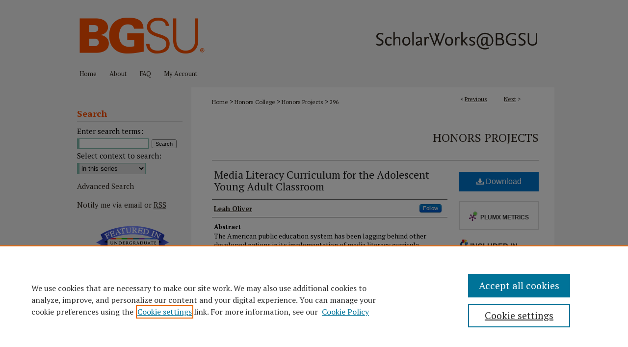

--- FILE ---
content_type: text/html; charset=UTF-8
request_url: https://scholarworks.bgsu.edu/honorsprojects/296/
body_size: 8294
content:

<!DOCTYPE html>
<html lang="en">
<head><!-- inj yui3-seed: --><script type='text/javascript' src='//cdnjs.cloudflare.com/ajax/libs/yui/3.6.0/yui/yui-min.js'></script><script type='text/javascript' src='//ajax.googleapis.com/ajax/libs/jquery/1.10.2/jquery.min.js'></script><!-- Adobe Analytics --><script type='text/javascript' src='https://assets.adobedtm.com/4a848ae9611a/d0e96722185b/launch-d525bb0064d8.min.js'></script><script type='text/javascript' src=/assets/nr_browser_production.js></script>

<!-- def.1 -->
<meta charset="utf-8">
<meta name="viewport" content="width=device-width">
<title>
"Media Literacy Curriculum for the Adolescent Young Adult Classroom" by Leah Oliver
</title>


<!-- FILE article_meta-tags.inc --><!-- FILE: /srv/sequoia/main/data/assets/site/article_meta-tags.inc -->
<meta itemprop="name" content="Media Literacy Curriculum for the Adolescent Young Adult Classroom">
<meta property="og:title" content="Media Literacy Curriculum for the Adolescent Young Adult Classroom">
<meta name="twitter:title" content="Media Literacy Curriculum for the Adolescent Young Adult Classroom">
<meta property="article:author" content="Leah Oliver">
<meta name="author" content="Leah Oliver">
<meta name="robots" content="noodp, noydir">
<meta name="description" content="The American public education system has been lagging behind other developed nations in its implementation of media literacy curricula throughout all grade levels. As mass media outlets (including television, film, magazines, advertisements, and video games) become more prevalent in our society, the accompanying job market and the everyday use of electronic media platforms require high school and college graduates to have at least a basic understanding of how media can be used to disseminate information and to buy and sell products. Moreover, research studies in the field suggest that exposure to popular culture mass media can greatly influence teens’ self-esteem, body image, and behaviors. Learning critical thinking skills and applying these skills to different media messages is shown to help decrease some of these undesirable implications for youth. I argue that media literacy curricula should be incorporated into more American public school districts and that individual educators need to spearhead the movement. I then offer a sample media literacy curriculum that focuses specifically on representations of gender (a continuum of masculinity and femininity) in order to teach critical thinking skills necessary for the deconstruction of media messages.">
<meta itemprop="description" content="The American public education system has been lagging behind other developed nations in its implementation of media literacy curricula throughout all grade levels. As mass media outlets (including television, film, magazines, advertisements, and video games) become more prevalent in our society, the accompanying job market and the everyday use of electronic media platforms require high school and college graduates to have at least a basic understanding of how media can be used to disseminate information and to buy and sell products. Moreover, research studies in the field suggest that exposure to popular culture mass media can greatly influence teens’ self-esteem, body image, and behaviors. Learning critical thinking skills and applying these skills to different media messages is shown to help decrease some of these undesirable implications for youth. I argue that media literacy curricula should be incorporated into more American public school districts and that individual educators need to spearhead the movement. I then offer a sample media literacy curriculum that focuses specifically on representations of gender (a continuum of masculinity and femininity) in order to teach critical thinking skills necessary for the deconstruction of media messages.">
<meta name="twitter:description" content="The American public education system has been lagging behind other developed nations in its implementation of media literacy curricula throughout all grade levels. As mass media outlets (including television, film, magazines, advertisements, and video games) become more prevalent in our society, the accompanying job market and the everyday use of electronic media platforms require high school and college graduates to have at least a basic understanding of how media can be used to disseminate information and to buy and sell products. Moreover, research studies in the field suggest that exposure to popular culture mass media can greatly influence teens’ self-esteem, body image, and behaviors. Learning critical thinking skills and applying these skills to different media messages is shown to help decrease some of these undesirable implications for youth. I argue that media literacy curricula should be incorporated into more American public school districts and that individual educators need to spearhead the movement. I then offer a sample media literacy curriculum that focuses specifically on representations of gender (a continuum of masculinity and femininity) in order to teach critical thinking skills necessary for the deconstruction of media messages.">
<meta property="og:description" content="The American public education system has been lagging behind other developed nations in its implementation of media literacy curricula throughout all grade levels. As mass media outlets (including television, film, magazines, advertisements, and video games) become more prevalent in our society, the accompanying job market and the everyday use of electronic media platforms require high school and college graduates to have at least a basic understanding of how media can be used to disseminate information and to buy and sell products. Moreover, research studies in the field suggest that exposure to popular culture mass media can greatly influence teens’ self-esteem, body image, and behaviors. Learning critical thinking skills and applying these skills to different media messages is shown to help decrease some of these undesirable implications for youth. I argue that media literacy curricula should be incorporated into more American public school districts and that individual educators need to spearhead the movement. I then offer a sample media literacy curriculum that focuses specifically on representations of gender (a continuum of masculinity and femininity) in order to teach critical thinking skills necessary for the deconstruction of media messages.">
<meta name="keywords" content="media, literacy, adolescent, young adult, classroom, curriculum, gender, masculinity, femininity">
<meta name="bepress_citation_dissertation_institution" content="Bowling Green State University">
<meta name="bepress_citation_author" content="Oliver, Leah">
<meta name="bepress_citation_title" content="Media Literacy Curriculum for the Adolescent Young Adult Classroom">
<meta name="bepress_citation_date" content="2016">
<!-- FILE: /srv/sequoia/main/data/assets/site/ir_download_link.inc -->
<!-- FILE: /srv/sequoia/main/data/assets/site/article_meta-tags.inc (cont) -->
<meta name="bepress_citation_pdf_url" content="https://scholarworks.bgsu.edu/cgi/viewcontent.cgi?article=1230&amp;context=honorsprojects">
<meta name="bepress_citation_abstract_html_url" content="https://scholarworks.bgsu.edu/honorsprojects/296">
<meta name="bepress_citation_online_date" content="2017/9/12">
<meta name="viewport" content="width=device-width">
<!-- Additional Twitter data -->
<meta name="twitter:card" content="summary">
<!-- Additional Open Graph data -->
<meta property="og:type" content="article">
<meta property="og:url" content="https://scholarworks.bgsu.edu/honorsprojects/296">
<meta property="og:site_name" content="ScholarWorks@BGSU">




<!-- FILE: article_meta-tags.inc (cont) -->
<meta name="bepress_is_article_cover_page" content="1">


<!-- sh.1 -->
<link rel="stylesheet" href="/ir-style.css" type="text/css" media="screen">
<link rel="stylesheet" href="/ir-custom.css" type="text/css" media="screen">
<link rel="stylesheet" href="../ir-custom.css" type="text/css" media="screen">
<link rel="stylesheet" href="/ir-local.css" type="text/css" media="screen">
<link rel="stylesheet" href="../ir-local.css" type="text/css" media="screen">
<link rel="stylesheet" href="/ir-print.css" type="text/css" media="print">
<link type="text/css" rel="stylesheet" href="/assets/floatbox/floatbox.css">
<link rel="alternate" type="application/rss+xml" title="Site Feed" href="/recent.rss">
<link rel="shortcut icon" href="/favicon.ico" type="image/x-icon">
<!--[if IE]>
<link rel="stylesheet" href="/ir-ie.css" type="text/css" media="screen">
<![endif]-->

<!-- JS -->
<script type="text/javascript" src="/assets/jsUtilities.js"></script>
<script type="text/javascript" src="/assets/footnoteLinks.js"></script>
<script type="text/javascript" src="/assets/scripts/yui-init.pack.js"></script>
<script type="text/javascript" src="/assets/scripts/bepress-init.debug.js"></script>
<script type="text/javascript" src="/assets/scripts/JumpListYUI.pack.js"></script>

<!-- end sh.1 -->




<script type="text/javascript">var pageData = {"page":{"environment":"prod","productName":"bpdg","language":"en","name":"ir_etd:article","businessUnit":"els:rp:st"},"visitor":{}};</script>

</head>
<body >
<!-- FILE /srv/sequoia/main/data/scholarworks.bgsu.edu/assets/header.pregen --><!-- FILE: /srv/sequoia/main/data/assets/site/mobile_nav.inc --><!--[if !IE]>-->
<script src="/assets/scripts/dc-mobile/dc-responsive-nav.js"></script>

<header id="mobile-nav" class="nav-down device-fixed-height" style="visibility: hidden;">
  
  
  <nav class="nav-collapse">
    <ul>
      <li class="menu-item active device-fixed-width"><a href="https://scholarworks.bgsu.edu" title="Home" data-scroll >Home</a></li>
      <li class="menu-item device-fixed-width"><a href="https://scholarworks.bgsu.edu/do/search/advanced/" title="Search" data-scroll ><i class="icon-search"></i> Search</a></li>
      <li class="menu-item device-fixed-width"><a href="https://scholarworks.bgsu.edu/communities.html" title="Browse" data-scroll >Browse All Collections</a></li>
      <li class="menu-item device-fixed-width"><a href="/cgi/myaccount.cgi?context=honorsprojects" title="My Account" data-scroll >My Account</a></li>
      <li class="menu-item device-fixed-width"><a href="https://scholarworks.bgsu.edu/about.html" title="About" data-scroll >About</a></li>
      <li class="menu-item device-fixed-width"><a href="https://network.bepress.com" title="Digital Commons Network" data-scroll ><img width="16" height="16" alt="DC Network" style="vertical-align:top;" src="/assets/md5images/8e240588cf8cd3a028768d4294acd7d3.png"> Digital Commons Network™</a></li>
    </ul>
  </nav>
</header>

<script src="/assets/scripts/dc-mobile/dc-mobile-nav.js"></script>
<!--<![endif]-->
<!-- FILE: /srv/sequoia/main/data/scholarworks.bgsu.edu/assets/header.pregen (cont) -->





<div id="bgsu">
	<div id="container">
		<a href="#main" class="skiplink" accesskey="2" >Skip to main content</a>

					
			<div id="header" role="banner">
				<a href="https://scholarworks.bgsu.edu" id="banner_link" title="ScholarWorks@BGSU" >
					<img id="banner_image" alt="ScholarWorks@BGSU" width='1960' height='264' src="/assets/md5images/8e69c8cbcdbe28d840c06f7ba6d6122d.png">
				</a>

				
					<a href="http://www.bgsu.edu/" id="logo_link" title="Bowling Green State University" >
						<img id="logo_image" alt="Bowling Green State University" width='546' height='264' src="/assets/md5images/de3d1b02355bb190ac2b535bbaaf0208.png">
					</a>
				

				

				</magic>
			</div>
					
			<div id="navigation">
				<!-- FILE: /srv/sequoia/main/data/assets/site/ir_navigation.inc --><div id="tabs" role="navigation" aria-label="Main"><ul><li id="tabone"><a href="https://scholarworks.bgsu.edu" title="Home" ><span>Home</span></a></li><li id="tabtwo"><a href="https://scholarworks.bgsu.edu/about.html" title="About" ><span>About</span></a></li><li id="tabthree"><a href="https://scholarworks.bgsu.edu/faq.html" title="FAQ" ><span>FAQ</span></a></li><li id="tabfour"><a href="https://scholarworks.bgsu.edu/cgi/myaccount.cgi?context=honorsprojects  " title="My Account" ><span>My Account</span></a></li></ul></div>


<!-- FILE: /srv/sequoia/main/data/scholarworks.bgsu.edu/assets/header.pregen (cont) -->
			</div>
		

		<div id="wrapper">
			<div id="content">
				<div id="main" class="text" role="main">


<script type="text/javascript" src="/assets/floatbox/floatbox.js"></script>
<!-- FILE: /srv/sequoia/main/data/assets/site/article_pager.inc -->

<div id="breadcrumb"><ul id="pager">

                
                 
<li>&lt; <a href="https://scholarworks.bgsu.edu/honorsprojects/324" class="ignore" >Previous</a></li>
        
        
        

                
                 
<li><a href="https://scholarworks.bgsu.edu/honorsprojects/300" class="ignore" >Next</a> &gt;</li>
        
        
        
<li>&nbsp;</li></ul><div class="crumbs"><!-- FILE: /srv/sequoia/main/data/assets/site/ir_breadcrumb.inc -->

<div class="crumbs" role="navigation" aria-label="Breadcrumb">
	<p>
	
	
			<a href="https://scholarworks.bgsu.edu" class="ignore" >Home</a>
	
	
	
	
	
	
	
	
	
	
	 <span aria-hidden="true">&gt;</span> 
		<a href="https://scholarworks.bgsu.edu/honors" class="ignore" >Honors College</a>
	
	
	
	
	
	
	 <span aria-hidden="true">&gt;</span> 
		<a href="https://scholarworks.bgsu.edu/honorsprojects" class="ignore" >Honors Projects</a>
	
	
	
	
	
	 <span aria-hidden="true">&gt;</span> 
		<a href="https://scholarworks.bgsu.edu/honorsprojects/296" class="ignore" aria-current="page" >296</a>
	
	
	
	</p>
</div>


<!-- FILE: /srv/sequoia/main/data/assets/site/article_pager.inc (cont) --></div>
</div>
<!-- FILE: /srv/sequoia/main/data/assets/site/ir_etd/article/index.html (cont) -->
<!-- FILE: /srv/sequoia/main/data/assets/site/ir_etd/article/article_info.inc --><!-- FILE: /srv/sequoia/main/data/assets/site/openurl.inc -->

























<!-- FILE: /srv/sequoia/main/data/assets/site/ir_etd/article/article_info.inc (cont) -->
<!-- FILE: /srv/sequoia/main/data/assets/site/ir_download_link.inc -->









	
	
	
    
    
    
	
		
		
		
	
	
	
	
	
	

<!-- FILE: /srv/sequoia/main/data/assets/site/ir_etd/article/article_info.inc (cont) -->
<!-- FILE: /srv/sequoia/main/data/assets/site/ir_etd/article/ir_article_header.inc --><div id="series-header"><div id="series-logo" style="text-align:center;margin:0 auto;">
<!-- FILE: /srv/sequoia/main/data/assets/site/ir_etd/ir_etd_logo.inc -->
<!-- FILE: /srv/sequoia/main/data/assets/site/ir_etd/article/ir_article_header.inc (cont) --></div></div>
<div class="clear">&nbsp;</div>
<h2 id="series-title"><a href="https://scholarworks.bgsu.edu/honorsprojects" >Honors Projects</a></h2><div style="clear: both"></div><div id="sub">
<div id="alpha">
<!-- FILE: /srv/sequoia/main/data/assets/site/ir_etd/article/article_info.inc (cont) --><div id='title' class='element'>
<h1><a href='https://scholarworks.bgsu.edu/cgi/viewcontent.cgi?article=1230&amp;context=honorsprojects'>Media Literacy Curriculum for the Adolescent Young Adult Classroom</a></h1>
</div>
<div class='clear'></div>
<div id='authors' class='element'>
<h2 class='visually-hidden'>Author(s)</h2>
<p class="author"><a href='https://scholarworks.bgsu.edu/do/search/?q=%28author%3A%22Leah%20Oliver%22%20AND%20-bp_author_id%3A%5B%2A%20TO%20%2A%5D%29%20OR%20bp_author_id%3A%28%22b59654b7-3008-48d1-bf59-a52b24707627%22%29&start=0&context=4384382'><strong>Leah Oliver</strong></a><a rel="nofollow" href="https://network.bepress.com/api/follow/subscribe?user=ZDlkNzAyOTIzZjk4M2QyZA%3D%3D&amp;institution=OTI1Y2VjOThiMDhjZmY1Mg%3D%3D&amp;format=html" data-follow-set="user:ZDlkNzAyOTIzZjk4M2QyZA== institution:OTI1Y2VjOThiMDhjZmY1Mg==" title="Follow Leah Oliver" class="btn followable">Follow</a><br />
</p></div>
<div class='clear'></div>
<div id='abstract' class='element'>
<h2 class='field-heading'>Abstract</h2>
<p>The American public education system has been lagging behind other developed nations in its implementation of media literacy curricula throughout all grade levels. As mass media outlets (including television, film, magazines, advertisements, and video games) become more prevalent in our society, the accompanying job market and the everyday use of electronic media platforms require high school and college graduates to have at least a basic understanding of how media can be used to disseminate information and to buy and sell products. Moreover, research studies in the field suggest that exposure to popular culture mass media can greatly influence teens’ self-esteem, body image, and behaviors. Learning critical thinking skills and applying these skills to different media messages is shown to help decrease some of these undesirable implications for youth. I argue that media literacy curricula should be incorporated into more American public school districts and that individual educators need to spearhead the movement. I then offer a sample media literacy curriculum that focuses specifically on representations of gender (a continuum of masculinity and femininity) in order to teach critical thinking skills necessary for the deconstruction of media messages.</p>
</div>
<div class='clear'></div>
<div id='department' class='element'>
<h2 class='field-heading'>Department</h2>
<p>Adolescent Young Adult</p>
</div>
<div class='clear'></div>
<div id='major' class='element'>
<h2 class='field-heading'>Major</h2>
<p>Integrated Language Arts Education</p>
</div>
<div class='clear'></div>
<div id='advisor1' class='element'>
<h2 class='field-heading'>First Advisor</h2>
<p>Dr. Sarah Rainey</p>
</div>
<div class='clear'></div>
<div id='advisor1_dept' class='element'>
<h2 class='field-heading'>First Advisor Department</h2>
<p>Women's, Gender & Sexuality Studies</p>
</div>
<div class='clear'></div>
<div id='advisor2' class='element'>
<h2 class='field-heading'>Second Advisor</h2>
<p>Dr. Joanna Weaver</p>
</div>
<div class='clear'></div>
<div id='advisor2_dept' class='element'>
<h2 class='field-heading'>Second Advisor Department</h2>
<p>School of Teaching and Learning</p>
</div>
<div class='clear'></div>
<div id='advisor3' class='element'>
<h2 class='field-heading'>Third Advisor</h2>
<p>Dr. Lori Liggett</p>
</div>
<div class='clear'></div>
<div id='advisor3_dept' class='element'>
<h2 class='field-heading'>Third Advisor Department</h2>
<p>Telecommunication</p>
</div>
<div class='clear'></div>
<div id='publication_date' class='element'>
<h2 class='field-heading'>Publication Date</h2>
<p>Spring 4-27-2016</p>
</div>
<div class='clear'></div>
<div id='recommended_citation' class='element'>
<h2 class='field-heading'>Repository Citation</h2>
<!-- FILE: /srv/sequoia/main/data/assets/site/ir_etd/ir_citation.inc --><p>
    Oliver, Leah, "Media Literacy Curriculum for the Adolescent Young Adult Classroom" (2016). <em>Honors Projects</em>.  296.
    <br>
    
    
        https://scholarworks.bgsu.edu/honorsprojects/296
    
</p>
<!-- FILE: /srv/sequoia/main/data/assets/site/ir_etd/article/article_info.inc (cont) --></div>
<div class='clear'></div>
<div id='attach_additional_files' class='element'>
<div class="extra">
    <div class="related"><strong>Additional Files</strong></div>
    <div class="files">
        <span style='font:11px Arial;'><a href='https://scholarworks.bgsu.edu/cgi/viewcontent.cgi?filename=0&amp;article=1230&amp;context=honorsprojects&amp;type=additional'>4990 Block Plans New.docx</a> (175 kB) <br><em>Block Lesson Plans</em></span><br />
<span style='font:11px Arial;'><a href='https://scholarworks.bgsu.edu/cgi/viewcontent.cgi?filename=1&amp;article=1230&amp;context=honorsprojects&amp;type=additional'>Full Lesson Plans.pdf</a> (3779 kB) <br><em>Daily Lesson Plans</em></span><br />
<span style='font:11px Arial;'><a href='https://scholarworks.bgsu.edu/cgi/viewcontent.cgi?filename=2&amp;article=1230&amp;context=honorsprojects&amp;type=additional'>Full Supplemental Materials.pdf</a> (6515 kB) <br><em>Supplemental Materials</em></span><br />

    </div> <!-- class=files -->
</div> <!-- class=extra> -->
</div>
<div class='clear'></div>
</div>
    </div>
    <div id='beta_7-3'>
<!-- FILE: /srv/sequoia/main/data/assets/site/info_box_7_3.inc --><!-- FILE: /srv/sequoia/main/data/assets/site/openurl.inc -->

























<!-- FILE: /srv/sequoia/main/data/assets/site/info_box_7_3.inc (cont) -->
<!-- FILE: /srv/sequoia/main/data/assets/site/ir_download_link.inc -->









	
	
	
    
    
    
	
		
		
		
	
	
	
	
	
	

<!-- FILE: /srv/sequoia/main/data/assets/site/info_box_7_3.inc (cont) -->


	<!-- FILE: /srv/sequoia/main/data/assets/site/info_box_download_button.inc --><div class="aside download-button">
      <a id="pdf" class="btn" href="https://scholarworks.bgsu.edu/cgi/viewcontent.cgi?article=1230&amp;context=honorsprojects" title="PDF (277&nbsp;KB) opens in new window" target="_blank" > 
    	<i class="icon-download-alt" aria-hidden="true"></i>
        Download
      </a>
</div>


<!-- FILE: /srv/sequoia/main/data/assets/site/info_box_7_3.inc (cont) -->
	<!-- FILE: /srv/sequoia/main/data/assets/site/info_box_embargo.inc -->
<!-- FILE: /srv/sequoia/main/data/assets/site/info_box_7_3.inc (cont) -->

<!-- FILE: /srv/sequoia/main/data/scholarworks.bgsu.edu/assets/info_box_custom_upper.inc --><!-- FILE: /srv/sequoia/main/data/assets/site/info_box_7_3.inc (cont) -->
<!-- FILE: /srv/sequoia/main/data/assets/site/info_box_openurl.inc -->
<!-- FILE: /srv/sequoia/main/data/assets/site/info_box_7_3.inc (cont) -->

<!-- FILE: /srv/sequoia/main/data/assets/site/info_box_article_metrics.inc -->






<div id="article-stats" class="aside hidden">

    <p class="article-downloads-wrapper hidden"><span id="article-downloads"></span> DOWNLOADS</p>
    <p class="article-stats-date hidden">Since September 12, 2017</p>

    <p class="article-plum-metrics">
        <a href="https://plu.mx/plum/a/?repo_url=https://scholarworks.bgsu.edu/honorsprojects/296" class="plumx-plum-print-popup plum-bigben-theme" data-badge="true" data-hide-when-empty="true" ></a>
    </p>
</div>
<script type="text/javascript" src="//cdn.plu.mx/widget-popup.js"></script>





<!-- Article Download Counts -->
<script type="text/javascript" src="/assets/scripts/article-downloads.pack.js"></script>
<script type="text/javascript">
    insertDownloads(8528453);
</script>


<!-- Add border to Plum badge & download counts when visible -->
<script>
// bind to event when PlumX widget loads
jQuery('body').bind('plum:widget-load', function(e){
// if Plum badge is visible
  if (jQuery('.PlumX-Popup').length) {
// remove 'hidden' class
  jQuery('#article-stats').removeClass('hidden');
  jQuery('.article-stats-date').addClass('plum-border');
  }
});
// bind to event when page loads
jQuery(window).bind('load',function(e){
// if DC downloads are visible
  if (jQuery('#article-downloads').text().length > 0) {
// add border to aside
  jQuery('#article-stats').removeClass('hidden');
  }
});
</script>



<!-- Adobe Analytics: Download Click Tracker -->
<script>

$(function() {

  // Download button click event tracker for PDFs
  $(".aside.download-button").on("click", "a#pdf", function(event) {
    pageDataTracker.trackEvent('navigationClick', {
      link: {
          location: 'aside download-button',
          name: 'pdf'
      }
    });
  });

  // Download button click event tracker for native files
  $(".aside.download-button").on("click", "a#native", function(event) {
    pageDataTracker.trackEvent('navigationClick', {
        link: {
            location: 'aside download-button',
            name: 'native'
        }
     });
  });

});

</script>
<!-- FILE: /srv/sequoia/main/data/assets/site/info_box_7_3.inc (cont) -->



	<!-- FILE: /srv/sequoia/main/data/assets/site/info_box_disciplines.inc -->




	





	<div id="beta-disciplines" class="aside">
		<h4>Included in</h4>
	<p>
		
				
				
					<a href="https://network.bepress.com/hgg/discipline/786" title="Curriculum and Instruction Commons" >Curriculum and Instruction Commons</a>, 
				
			
		
				
					<a href="https://network.bepress.com/hgg/discipline/559" title="Feminist, Gender, and Sexuality Studies Commons" >Feminist, Gender, and Sexuality Studies Commons</a>
				
				
			
		
	</p>
	</div>



<!-- FILE: /srv/sequoia/main/data/assets/site/info_box_7_3.inc (cont) -->

<!-- FILE: /srv/sequoia/main/data/assets/site/bookmark_widget.inc -->

<div id="share" class="aside">
<h2>Share</h2>
	
	<div class="a2a_kit a2a_kit_size_24 a2a_default_style">
    	<a class="a2a_button_facebook"></a>
    	<a class="a2a_button_linkedin"></a>
		<a class="a2a_button_whatsapp"></a>
		<a class="a2a_button_email"></a>
    	<a class="a2a_dd"></a>
    	<script async src="https://static.addtoany.com/menu/page.js"></script>
	</div>
</div>

<!-- FILE: /srv/sequoia/main/data/assets/site/info_box_7_3.inc (cont) -->
<!-- FILE: /srv/sequoia/main/data/assets/site/info_box_geolocate.inc --><!-- FILE: /srv/sequoia/main/data/assets/site/ir_geolocate_enabled_and_displayed.inc -->

<!-- FILE: /srv/sequoia/main/data/assets/site/info_box_geolocate.inc (cont) -->

<!-- FILE: /srv/sequoia/main/data/assets/site/info_box_7_3.inc (cont) -->

	<!-- FILE: /srv/sequoia/main/data/assets/site/zotero_coins.inc -->

<span class="Z3988" title="ctx_ver=Z39.88-2004&amp;rft_val_fmt=info%3Aofi%2Ffmt%3Akev%3Amtx%3Ajournal&amp;rft_id=https%3A%2F%2Fscholarworks.bgsu.edu%2Fhonorsprojects%2F296&amp;rft.atitle=Media%20Literacy%20Curriculum%20for%20the%20Adolescent%20Young%20Adult%20Classroom&amp;rft.aufirst=Leah&amp;rft.aulast=Oliver&amp;rft.jtitle=Honors%20Projects&amp;rft.date=2016-04-27">COinS</span>
<!-- FILE: /srv/sequoia/main/data/assets/site/info_box_7_3.inc (cont) -->

<!-- FILE: /srv/sequoia/main/data/assets/site/info_box_custom_lower.inc -->
<!-- FILE: /srv/sequoia/main/data/assets/site/info_box_7_3.inc (cont) -->
<!-- FILE: /srv/sequoia/main/data/assets/site/ir_etd/article/article_info.inc (cont) --></div>


<div class='clear'>&nbsp;</div>
<!-- FILE: /srv/sequoia/main/data/assets/site/ir_article_custom_fields.inc -->

<!-- FILE: /srv/sequoia/main/data/assets/site/ir_etd/article/article_info.inc (cont) -->

<!-- FILE: /srv/sequoia/main/data/assets/site/ir_etd/article/index.html (cont) -->
<!-- FILE /srv/sequoia/main/data/assets/site/footer.pregen --></div>
	<div class="verticalalign">&nbsp;</div>
	<div class="clear">&nbsp;</div>

</div>

	<div id="sidebar" role="complementary">
	<!-- FILE: /srv/sequoia/main/data/assets/site/ir_sidebar_7_8.inc -->

	<!-- FILE: /srv/sequoia/main/data/assets/site/ir_sidebar_sort_sba.inc --><!-- FILE: /srv/sequoia/main/data/assets/site/ir_sidebar_custom_upper_7_8.inc -->

<!-- FILE: /srv/sequoia/main/data/assets/site/ir_sidebar_sort_sba.inc (cont) -->
<!-- FILE: /srv/sequoia/main/data/assets/site/ir_sidebar_search_7_8.inc --><h2>Search</h2>


	
<form method='get' action='https://scholarworks.bgsu.edu/do/search/' id="sidebar-search">
	<label for="search" accesskey="4">
		Enter search terms:
	</label>
		<div>
			<span class="border">
				<input type="text" name='q' class="search" id="search">
			</span> 
			<input type="submit" value="Search" class="searchbutton" style="font-size:11px;">
		</div>
	<label for="context">
		Select context to search:
	</label> 
		<div>
			<span class="border">
				<select name="fq" id="context">
					
					
						<option value='virtual_ancestor_link:"https://scholarworks.bgsu.edu/honorsprojects"'>in this series</option>
					
					
					
					<option value='virtual_ancestor_link:"https://scholarworks.bgsu.edu"'>in this repository</option>
					<option value='virtual_ancestor_link:"http:/"'>across all repositories</option>
				</select>
			</span>
		</div>
</form>

<p class="advanced">
	
	
		<a href="https://scholarworks.bgsu.edu/do/search/advanced/?fq=virtual_ancestor_link:%22https://scholarworks.bgsu.edu/honorsprojects%22" >
			Advanced Search
		</a>
	
</p>
<!-- FILE: /srv/sequoia/main/data/assets/site/ir_sidebar_sort_sba.inc (cont) -->
<!-- FILE: /srv/sequoia/main/data/assets/site/ir_sidebar_notify_7_8.inc -->


	<ul id="side-notify">
		<li class="notify">
			<a href="https://scholarworks.bgsu.edu/honorsprojects/announcements.html" title="Email or RSS Notifications" >
				Notify me via email or <acronym title="Really Simple Syndication">RSS</acronym>
			</a>
		</li>
	</ul>



<!-- FILE: /srv/sequoia/main/data/assets/site/urc_badge.inc -->








<div id="urc-badge">
<a href="http://undergraduatecommons.com" title="Undergraduate Research Commons" >Undergraduate Research Commons</a>
</div>

<!-- FILE: /srv/sequoia/main/data/assets/site/ir_sidebar_notify_7_8.inc (cont) -->

<!-- FILE: /srv/sequoia/main/data/assets/site/ir_sidebar_sort_sba.inc (cont) -->
<!-- FILE: /srv/sequoia/main/data/assets/site/ir_sidebar_custom_middle_7_8.inc --><!-- FILE: /srv/sequoia/main/data/assets/site/ir_sidebar_sort_sba.inc (cont) -->
<!-- FILE: /srv/sequoia/main/data/assets/site/ir_sidebar_browse.inc --><h2>Browse</h2>
<ul id="side-browse">


<li class="collections"><a href="https://scholarworks.bgsu.edu/communities.html" title="Browse by All Collections" >All Collections</a></li>
<li class="discipline-browser"><a href="https://scholarworks.bgsu.edu/do/discipline_browser/disciplines" title="Browse by Disciplines" >Disciplines</a></li>
<li class="author"><a href="https://scholarworks.bgsu.edu/authors.html" title="Browse by Author" >Authors</a></li>


</ul>
<!-- FILE: /srv/sequoia/main/data/assets/site/ir_sidebar_sort_sba.inc (cont) -->
<!-- FILE: /srv/sequoia/main/data/scholarworks.bgsu.edu/assets/ir_sidebar_author_7_8.inc --><h2>Author Corner</h2>






	<ul id="side-author">
		<li class="faq">
			<a href="https://scholarworks.bgsu.edu/faq.html" title="Author FAQ" >
				Author FAQ
			</a>
		</li>
		
		
		
			<li class="submit">
				<a href="https://scholarworks.bgsu.edu/cgi/ir_submit.cgi?context=honorsprojects" >
					Submit Work
				</a>
			</li>
		
	</ul>


<!-- FILE: /srv/sequoia/main/data/assets/site/ir_sidebar_sort_sba.inc (cont) -->
<!-- FILE: /srv/sequoia/main/data/scholarworks.bgsu.edu/assets/ir_sidebar_custom_lower_7_8.inc --><!-- FILE: /srv/sequoia/main/data/assets/site/ir_sidebar_homepage_links_7_8.inc -->

<h2>Links</h2>
	<ul id="homepage-links">
		<li class="sb-homepage">
			
				<a href="https://www.bgsu.edu/honors-college.html" title="honors Home Page" >
						Honors College
				</a>
			
			
			
		</li>
	</ul>
<!-- FILE: /srv/sequoia/main/data/scholarworks.bgsu.edu/assets/ir_sidebar_custom_lower_7_8.inc (cont) -->
	

<br>
<br>


<!-- FILE: /srv/sequoia/main/data/assets/site/ir_sidebar_sort_sba.inc (cont) -->
<!-- FILE: /srv/sequoia/main/data/assets/site/ir_sidebar_sw_links_7_8.inc -->

	
		
	


	<!-- FILE: /srv/sequoia/main/data/assets/site/ir_sidebar_sort_sba.inc (cont) -->

<!-- FILE: /srv/sequoia/main/data/assets/site/ir_sidebar_geolocate.inc --><!-- FILE: /srv/sequoia/main/data/assets/site/ir_geolocate_enabled_and_displayed.inc -->

<!-- FILE: /srv/sequoia/main/data/assets/site/ir_sidebar_geolocate.inc (cont) -->

<!-- FILE: /srv/sequoia/main/data/assets/site/ir_sidebar_sort_sba.inc (cont) -->
<!-- FILE: /srv/sequoia/main/data/scholarworks.bgsu.edu/assets/ir_sidebar_custom_lowest_7_8.inc --><div id="issn">
	<p class="sb-issn">SW@BGSU ISSN:<br> 2770-551X</p>
</div>


<!-- FILE: /srv/sequoia/main/data/assets/site/ir_sidebar_sort_sba.inc (cont) -->
<!-- FILE: /srv/sequoia/main/data/assets/site/ir_sidebar_7_8.inc (cont) -->

		



<!-- FILE: /srv/sequoia/main/data/assets/site/footer.pregen (cont) -->
	<div class="verticalalign">&nbsp;</div>
	</div>

</div>

<!-- FILE: /srv/sequoia/main/data/scholarworks.bgsu.edu/assets/ir_footer_content.inc --><div id="footer" role="contentinfo">
	
	
	<!-- FILE: /srv/sequoia/main/data/assets/site/ir_bepress_logo.inc --><div id="bepress">

<a href="https://www.elsevier.com/solutions/digital-commons" title="Elsevier - Digital Commons" >
	<em>Elsevier - Digital Commons</em>
</a>

</div>
<!-- FILE: /srv/sequoia/main/data/scholarworks.bgsu.edu/assets/ir_footer_content.inc (cont) -->
	<p>
		<a href="https://scholarworks.bgsu.edu" title="Home page" accesskey="1" >Home</a> | 
		<a href="https://scholarworks.bgsu.edu/about.html" title="About" >About</a> | 
		<a href="https://scholarworks.bgsu.edu/faq.html" title="FAQ" >FAQ</a> | 
		<a href="/cgi/myaccount.cgi?context=honorsprojects" title="My Account Page" accesskey="3" >My Account</a> | 
		<a href="https://scholarworks.bgsu.edu/accessibility.html" title="Accessibility Statement" accesskey="0" >Accessibility Statement</a>
	</p>
	<p>
	
	
		<a class="secondary-link" href="https://www.bepress.com/privacy" title="Privacy Policy" >Privacy</a>
	
		<a class="secondary-link" href="https://www.elsevier.com/legal/elsevier-website-terms-and-conditions" title="Copyright Policy" >Copyright</a>	
	</p> 
	
	<p>
		<strong>University Libraries</strong> 1001 E. Wooster Street, Bowling Green, OH 43403 <a href="mailto:scholarworks@bgsu.edu" >scholarworks@bgsu.edu</a>
	</p>
</div>

<!-- FILE: /srv/sequoia/main/data/assets/site/footer.pregen (cont) -->

</div>
</div>

<!-- FILE: /srv/sequoia/main/data/scholarworks.bgsu.edu/assets/ir_analytics.inc --><!-- Matomo Tag Manager -->

<script>

var _mtm = window._mtm = window._mtm || [];

_mtm.push({'mtm.startTime': (new Date().getTime()), 'event': 'mtm.Start'});

var d=document, g=d.createElement('script'), s=d.getElementsByTagName('script')[0];

g.async=true; g.src='https://lib.bgsu.edu/matomo/js/container_xkTDO7Xz.js'; s.parentNode.insertBefore(g,s);

</script>

<!-- End Matomo Tag Manager --><!-- FILE: /srv/sequoia/main/data/assets/site/footer.pregen (cont) -->

<script type='text/javascript' src='/assets/scripts/bpbootstrap-20160726.pack.js'></script><script type='text/javascript'>BPBootstrap.init({appendCookie:''})</script></body></html>
